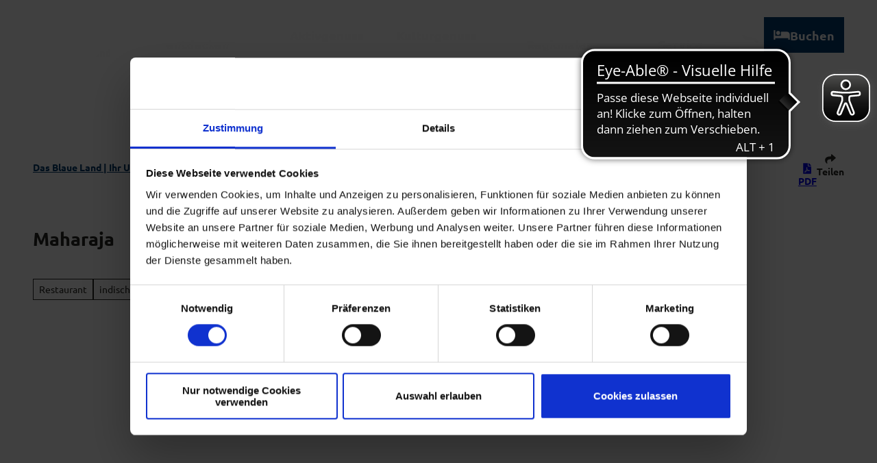

--- FILE ---
content_type: application/x-javascript
request_url: https://consentcdn.cookiebot.com/consentconfig/3ff78c87-422d-4267-819d-d36cbc08c92a/dasblaueland.de/configuration.js
body_size: 406
content:
CookieConsent.configuration.tags.push({id:192632154,type:"script",tagID:"",innerHash:"",outerHash:"",tagHash:"1736362730800",url:"https://consent.cookiebot.com/uc.js",resolvedUrl:"https://consent.cookiebot.com/uc.js",cat:[1]});CookieConsent.configuration.tags.push({id:192632156,type:"script",tagID:"",innerHash:"",outerHash:"",tagHash:"17207749528383",url:"https://cdn.gtranslate.net/widgets/latest/float.js",resolvedUrl:"https://cdn.gtranslate.net/widgets/latest/float.js",cat:[1]});CookieConsent.configuration.tags.push({id:192632158,type:"script",tagID:"",innerHash:"",outerHash:"",tagHash:"14811613214497",url:"https://cdn.eye-able.com/public/js/eyeAble.js",resolvedUrl:"https://cdn.eye-able.com/public/js/eyeAble.js",cat:[1]});CookieConsent.configuration.tags.push({id:192632159,type:"script",tagID:"",innerHash:"",outerHash:"",tagHash:"10790163522328",url:"",resolvedUrl:"",cat:[4]});CookieConsent.configuration.tags.push({id:192632160,type:"script",tagID:"",innerHash:"",outerHash:"",tagHash:"8031432127370",url:"",resolvedUrl:"",cat:[5]});CookieConsent.configuration.tags.push({id:192632161,type:"script",tagID:"",innerHash:"",outerHash:"",tagHash:"391557300717",url:"https://cdn.regiondo.net/media/resellers/js/34493/34493_5.js",resolvedUrl:"https://cdn.regiondo.net/media/resellers/js/34493/34493_5.js",cat:[1,2,3,5]});CookieConsent.configuration.tags.push({id:192632162,type:"script",tagID:"",innerHash:"",outerHash:"",tagHash:"14178028003181",url:"https://resc.deskline.net/DW5/start/BLAUESLAND/3d9844c9-c86a-4b92-a7d6-7d8f03e73f73/index.js",resolvedUrl:"https://resc.deskline.net/DW5/start/BLAUESLAND/3d9844c9-c86a-4b92-a7d6-7d8f03e73f73/index.js",cat:[1]});CookieConsent.configuration.tags.push({id:192632163,type:"iframe",tagID:"",innerHash:"",outerHash:"",tagHash:"3051766800268",url:"https://pages.et4.de/de/blaues-land-website/default/announce/Event/edit",resolvedUrl:"https://pages.et4.de/de/blaues-land-website/default/announce/Event/edit",cat:[1,5]});CookieConsent.configuration.tags.push({id:192632165,type:"iframe",tagID:"",innerHash:"",outerHash:"",tagHash:"11227032736902",url:"https://www.yumpu.com/de/embed/view/Uplg8NTznyKvi176",resolvedUrl:"https://www.yumpu.com/de/embed/view/Uplg8NTznyKvi176",cat:[2,3]});CookieConsent.configuration.tags.push({id:192632170,type:"script",tagID:"",innerHash:"",outerHash:"",tagHash:"11603650226841",url:"",resolvedUrl:"",cat:[2]});

--- FILE ---
content_type: application/javascript; charset=utf-8
request_url: https://www.dasblaueland.de/dist/js/ndsbase/document-84c71a8c.js
body_size: 314
content:
import{s as t,b as l}from"../helpers-89890ed7.js";t();window.onload=function(){t()};window.addEventListener("resize",function(){t()});/iPad|iPhone|iPod/.test(navigator.userAgent)&&!window.MSStream&&l();window.scrollToAnchor=!1;function s(){var e;const o=(e=window.location.hash)==null?void 0:e.substring(2);if(o)return document.getElementById(`c${o}`)}function i(){if(window.scrollToAnchor)return;const o=s();if(!o)return;let e=null,n=!1;window.scrollToAnchor=!0;const r=()=>{clearTimeout(e),e=setTimeout(()=>{n||(o.scrollIntoView({behavior:"instant",block:"start"}),n=!0,window.scrollToAnchor=!1,window.removeEventListener("scroll",r),history.replaceState(null,"",window.location.pathname+window.location.search))},300)};window.addEventListener("scroll",r)}i();window.addEventListener("hashchange",i);


--- FILE ---
content_type: image/svg+xml
request_url: https://www.dasblaueland.de/dist/svg/icons/default/newsletter.svg
body_size: 83
content:
<svg xmlns="http://www.w3.org/2000/svg" viewBox="0 0 96 96"><path d="M94.9 6.1 81.7 85.4c-.5 2.8-3.5 4.4-6.1 3.3l-22.9-9.6-11.6 14.3c-2.6 3.1-7.8 1.4-7.8-2.9V75.7l44.2-53.9c.9-1-.6-2.4-1.6-1.5L23.2 66.8 3.7 58.6c-3.3-1.4-3.7-6-.4-7.9L88.4 1.6c3.2-1.8 7.1.8 6.5 4.5"/></svg>

--- FILE ---
content_type: image/svg+xml
request_url: https://www.dasblaueland.de/dist/svg/icons/default/share.svg
body_size: 84
content:
<svg xmlns="http://www.w3.org/2000/svg" viewBox="0 0 96 96"><path d="M93.5 42.5 61.2 70.4c-2.8 2.4-7.3.5-7.3-3.3V51c-28.5.4-40.7 7.5-32.4 34.1.9 3-2.6 5.2-5.2 3.4C8.3 82.6 1 71.5 1 60.2c0-28 23.4-33.9 52.9-34.2V11.3c0-3.8 4.5-5.8 7.3-3.3l32.3 27.9c2 1.7 2 4.9 0 6.6"/></svg>

--- FILE ---
content_type: application/javascript; charset=utf-8
request_url: https://www.dasblaueland.de/dist/js/ndspatterns/time-interval/weekly-d4fa38bc.js
body_size: 1473
content:
import{c as h,o as a,a as n,b as s,h as p,q as F,w as q,F as k,f as E,j as O,B as L,l as M,m as R}from"../../runtime-dom.esm-bundler-9f5598b9.js";import{c as U}from"../../petite-vue-i18n-feab3242.js";import{D as z}from"../../datetime-850286e1.js";import{c as A,b as G,d as K}from"../../time-interval-b6b1b6c5.js";import{I as w}from"../../index-8b030584.js";import{r as C,a1 as T,t as o}from"../../reactivity.esm-bundler-e54c822e.js";import"../../_plugin-vue_export-helper-c27b6911.js";const Q={key:0,class:"ti-wrap"},X={class:"detail","data-nosnippet":""},Z={class:"detail__summary"},ee={class:"detail__summary-text","data-nosnippet":""},te={class:"ti__nav ti__nav--mt ti__nav--left"},ae=["title"],ne={class:"ti__nav-current-page"},se=["title"],oe={class:"ti__weekly"},le={key:0},re={key:1},ie={key:0},ce={key:1},de={__name:"Weekly",props:{timeIntervals:{type:Array,default(){return[]}},timeIntervalExceptions:{type:Array,default(){return[]}},locale:{type:String,default:"de"},globalId:{type:String,default:""},type:{type:String,default:""}},setup(t){const{timeIntervals:_,timeIntervalExceptions:m,locale:v,globalId:r,type:u}=t,i=C("ti__slide--left"),c=_.map(e=>A(r,e,m)),N=m.map(e=>A(r,e)),y=document.documentElement.lang||"de",D=new Intl.DateTimeFormat(y,{day:"2-digit",month:"2-digit",year:"numeric"}),P=new Intl.DateTimeFormat(y,{weekday:"long"}),Y=new Intl.DateTimeFormat(y,{hour:"2-digit",minute:"2-digit"}),J=[...Array(7).keys()].map(e=>P.format(new Date(Date.UTC(2021,5,e)))),l=C(z.now()),b=h(()=>D.format(l.value.set({weekday:1}).toJSDate())),x=h(()=>D.format(l.value.set({weekday:7}).toJSDate())),I=G(c),S=I?I.toHumanReadableText(TYPO3.lang,u,v):TYPO3.lang[`${u}.closed`],W=()=>{i.value="ti__slide--right",l.value=l.value.minus({days:7})},B=()=>{i.value="ti__slide--left",l.value=l.value.plus({days:7})},H=h(()=>K(l.value,c,N)),V=e=>{const{format:f}=Y;return`${f(e.start.toJSDate())} - ${f(e.end.toJSDate())}`};return(e,f)=>T(S)?(a(),n("div",Q,[s("details",X,[s("summary",Z,[s("span",ee,o(T(S)),1),p(w,{name:"arrow-down",modifier:"detail__summary-icon"})]),s("div",te,[s("button",{class:"btn btn--round btn--round-small",title:e.$t("simpleslider.previous"),onClick:F(W,["prevent"])},[p(w,{name:"arrow-left"})],8,ae),s("span",ne,o(b.value)+" - "+o(x.value),1),s("button",{class:"btn btn--round btn--round-small",title:e.$t("simpleslider.next"),onClick:F(B,["prevent"])},[p(w,{name:"arrow-right"})],8,se)]),p(L,{name:i.value,mode:"out-in"},{default:q(()=>[(a(),n("div",{key:b.value+x.value,class:"ti__slide"},[s("div",oe,[(a(!0),n(k,null,E(H.value,($,g)=>(a(),n(k,{key:"day-"+g},[s("div",null,o(T(J)[g]),1),$.length===0?(a(),n("div",le,o(e.$t(`${t.type}.closed`)),1)):(a(),n("div",re,[(a(!0),n(k,null,E($,(d,j)=>(a(),n("div",{key:"time-interval-"+j+"-"+g},[s("span",null,o(V(d)),1),d.exclude&&d.title?(a(),n("span",ie," ("+o(d.title)+")",1)):d.exclude?(a(),n("span",ce," ("+o(e.$t(`${t.type}.closed`))+")",1)):O("v-if",!0)]))),128))]))],64))),128))])]))]),_:1},8,["name"])])])):O("v-if",!0)}},me=t=>U({locale:"default",legacy:!1,messages:{default:{"simpleslider.previous":TYPO3.lang["simpleslider.previous"],"simpleslider.next":TYPO3.lang["simpleslider.next"],[`${t}.closed`]:TYPO3.lang[`${t}.closed`]}}}),ue=t=>{const{timeIntervals:_,timeIntervalExceptions:m,globalId:v,type:r}=JSON.parse(t.innerHTML),u=TYPO3.lang[`${r}.locale`]||"en",i=M({setup(){},render:()=>R(de,{timeIntervals:_,timeIntervalExceptions:m,globalId:v,locale:u,type:r})}),c=document.createElement("div");c.dataset.nosnippet="",t.replaceWith(c),i.use(me(r)),i.mount(c)};Array.prototype.slice.call(document.querySelectorAll(".js-ti-weekly")).forEach(t=>ue(t));


--- FILE ---
content_type: image/svg+xml
request_url: https://www.dasblaueland.de/dist/svg/ui/logo-blauesland.svg
body_size: 1627
content:
<svg xmlns="http://www.w3.org/2000/svg" fill="#fff" viewBox="0 0 131.9 64"><path fill-rule="evenodd" d="M8.2 24.2c-.3-.1-.7-.2-1-.3 1.5-1.1 3.1-2.2 4.6-3.4.2-.1.4-.3.6-.4l.3-.3.6-.5 1.2-1.1c1.6-1.4 3.3-2.9 4.9-4.4 3.2-3 6.6-5.9 10.2-8.6 1.9-1.4 3.8-2.5 5.9-3.5 2.2-1.2 4.6-1.8 7-1.8 2.5.2 4.9 1.1 6.9 2.6 1.9 1.3 3.6 2.9 5.2 4.2.5.6 1.3 1 2 1.2.3 0 .7 0 1-.1.4-.1 1-.3 1.5-.5 2.1-.7 4.3-1.3 6.5-1.8 2.3-.5 4.6-.8 6.9-.8s4.7.3 7 .9c4.4 1.1 8.7 2.8 12.7 4.9 4 2 7.9 4 11.9 5.6 2.3.9 4.3 1.8 5.8 2.5s2.4 1.3 2.3 1.8-1.2.8-3 .6c-2.3-.2-4.5-.8-6.6-1.7-4.2-1.8-8.1-3.9-12-5.9-3.8-2-7.8-3.6-11.9-4.7-4.1-1-8.3-1.1-12.4-.2-2.1.5-4.2 1-6.3 1.7-.5.2-1 .3-1.6.5-.7.2-1.5.3-2.3.2s-1.5-.4-2.2-.8c-.5-.3-1-.7-1.5-1.1-1.7-1.5-3.3-2.9-5-4.1C45.9 3.7 44 3 42.1 2.8c-2 0-3.9.5-5.7 1.5-1.9.9-3.8 2-5.5 3.2-3.5 2.6-6.9 5.4-10 8.3-1.6 1.5-3.3 2.9-5 4.4-.4.4-.9.7-1.3 1.1l-1.1.9c-.3.2-.5.4-.8.6-.1.1.1.1.1.1h.2l.4.1.4.1 1.4.2c1.8.3 3.7.5 5.6.7 3.7.4 7.5.7 11.2.9 7.5.5 15.1.6 22.6.6 15.1 0 30.2-.6 45.2-1.6 2.2-.1 3.9.1 4 .5 0 .4-1.7.9-3.8 1-15.1 1.1-30.2 1.9-45.3 2.1-7.6.1-15.1 0-22.7-.4-3.8-.2-7.6-.5-11.4-.8-1.9-.2-3.8-.4-5.7-.7-.5-.1-.9-.1-1.4-.2-.8-.1-1.6-.3-2.3-.4L9 24.5zm57.5 11.5c13.8-.6 27.6-2.4 41.1-5.4 1.4-.3 2.7-.7 3.9-1l1.8-.5 1.7-.5 3-.9 2.6-.9c1.6-.5 2.8-.9 3.6-1.3l1.3-.5c1.2-.5 2.1-1.2 2-1.5-.2-.4-1.3-.3-2.5.1l-1.3.5c-.8.3-2 .7-3.6 1.2l-2.6.8-3 .8-1.7.5-1.8.4c-1.2.3-2.5.6-3.9.9-13.4 2.7-27.1 4.3-40.8 4.6-13.7.4-27.5.1-41.1-1-5.6-.4-10.3-.9-13.5-1.3l-5.1-.6c-3-.4-5.7.1-5.8 1-.2.9 2.3 2.1 5.4 2.5l5.2.5c3.3.3 8 .7 13.7 1 13.7 1.1 27.6 1.2 41.4.6m66.1-6c-.2-.4-.6-.7-1-.8s-.9-.1-1.3.1l-3.6 1.4c-1.2.4-2.5 1-4.2 1.6l-5.5 1.7c-2 .7-4.2 1.2-6.6 1.8l-3.6.9c-1.2.3-2.5.5-3.8.8-2.6.5-5.3 1.1-8 1.4-2.8.4-5.5.9-8.4 1.1-10.3 1.1-20.6 1.4-31 .9l-5.7-.4-4.4-.4-2.8-.3c-.6-.1-1-.1-1-.1-1-.2-2.1 0-2.9.6-.9.6-1.5 1.4-1.7 2.4-.3 1.9 1.4 3.8 3.9 4.1l1 .1 3 .2 4.6.2 6 .1c10.7.1 21.3-.7 31.9-2.3 2.9-.4 5.7-1 8.5-1.5s5.5-1.2 8.1-1.9c1.3-.3 2.6-.6 3.9-1l3.7-1.1c2.4-.7 4.6-1.4 6.7-2.2l5.6-2c1.7-.6 3-1.3 4.2-1.8l3.6-1.6.6-.3c.2-.1.3-.3.4-.5s.2-.4.2-.6c-.3-.1-.3-.3-.4-.6M26.4 58.9c0 3.3-1.7 5.1-4.5 5.1-1 0-1.9-.2-2.8-.5v-9.2c.9-.4 1.8-.6 2.8-.5 2.9-.1 4.5 1.7 4.5 5.1m-1.9 0c0-2.5-1-3.5-2.4-3.5-.3 0-.6 0-.9.1v6.7c.3.1.6.2.9.1 1.4.1 2.4-1 2.4-3.4m9.3 0v4.6c-.9.3-1.9.5-2.8.5-2.3 0-3.4-.9-3.4-2.4 0-2 2.1-2.4 4.4-2.5v-.4c0-.8-.5-1-1.4-1-.7 0-1.4.2-2.1.4l-.5-1.3c.9-.3 1.8-.5 2.8-.5 1.9 0 3 .7 3 2.6M32 60.2c-1.4.1-2.6.2-2.6 1.3 0 .7.6 1.1 1.5 1.1.4 0 .7 0 1.1-.2zm6.3-.8c-.6-.2-1.1-.5-1.1-1s.4-.8 1-.8c.5 0 1 .2 1.5.4l.6-1.3c-.7-.4-1.5-.5-2.3-.5-1.8 0-2.8.9-2.8 2.2 0 1.5 1.2 1.9 2.1 2.2.7.2 1.2.5 1.2 1s-.4.8-1.1.8c-.6 0-1.2-.2-1.8-.5l-.6 1.5c.8.4 1.6.5 2.4.5 2 0 3-.9 3-2.3.1-1.3-1.1-1.8-2.1-2.2m14.2 1.7c0 1.8-1.4 2.9-4 2.9-1 0-2.1-.2-3-.5v-9.2c1-.4 2-.6 3-.5 2.6 0 3.8 1.1 3.8 2.7 0 .5-.1 1-.4 1.4s-.7.7-1.2.8c.5.2 1 .5 1.3.9.4.4.6 1 .5 1.5m-5.2-3h1.2c.5.1 1-.1 1.3-.3.2-.1.3-.3.4-.5s.1-.4.1-.6c0-.9-.6-1.4-1.9-1.4-.4 0-.8 0-1.2.2v2.6zm3.3 2.9c0-.2 0-.5-.1-.7s-.3-.4-.5-.5c-.4-.2-.9-.4-1.4-.3h-1.3v2.9c.4.1.8.2 1.2.2 1.4-.1 2.1-.6 2.1-1.6m3.4 2.9h1.9V53.1H54zm9.5-5v4.6c-.9.4-1.9.6-2.8.5-2.3 0-3.4-.9-3.4-2.4 0-2 2.1-2.4 4.4-2.5v-.4c0-.8-.5-1-1.4-1-.7 0-1.4.2-2.1.4l-.5-1.3c.9-.3 1.8-.5 2.8-.5 1.9 0 3 .7 3 2.6m-1.8 1.3c-1.4.1-2.6.2-2.6 1.3 0 .7.6 1.1 1.6 1.1.4 0 .7 0 1.1-.2v-2.2zm7.8 2c-.4.1-.7.2-1.1.2-.8 0-1.3-.4-1.3-1.2v-4.9h-1.9v4.8c0 1.9 1.1 2.7 3.2 2.7 1 0 2.1-.2 3-.5v-7h-1.9zm10-2.6v.6l-4.8.6c.1.5.3.9.7 1.2s.9.4 1.4.4c.7 0 1.4-.2 2.1-.5l.5 1.4c-.9.4-1.8.6-2.8.5-2.5 0-3.8-1.6-3.8-3.9s1.3-3.9 3.5-3.9c.5 0 .9 0 1.3.2s.8.4 1.1.7.5.7.7 1.1c.1.8.2 1.2.1 1.6m-1.8-.3c0-1.1-.6-1.7-1.4-1.7s-1.7.7-1.7 2.1zm8.8-5.4h-2v10h5.1v-1.6h-3.1zm10.3 5v4.6c-.9.3-1.8.5-2.8.4-2.3 0-3.4-.9-3.4-2.4 0-2 2.1-2.4 4.4-2.5v-.4c0-.8-.5-1-1.4-1-.7 0-1.4.2-2.1.4l-.5-1.2c.9-.3 1.8-.5 2.8-.5 1.9 0 3 .7 3 2.6M95 60.2c-1.4.1-2.6.2-2.6 1.3 0 .7.6 1.1 1.5 1.1.4 0 .7 0 1.1-.2zm6.5-4c-1 0-2.1.2-3 .5v7h1.9v-5.9c.4-.1.8-.2 1.1-.2h.5c.2.1.3.1.4.3.1.1.2.3.3.4.1.2.1.3.1.5v5h1.9v-5.1c.1-1.5-1-2.4-3.2-2.5m9.3-3.2h1.9v10.4c-.9.4-1.8.6-2.8.5-2.4 0-3.8-1.4-3.8-3.8s1.2-3.8 3.5-3.8c.4 0 .7 0 1.1.2V53zm0 4.9c-.3-.1-.6-.1-.9-.1-1.2 0-1.8 1-1.8 2.4s.6 2.4 1.8 2.4c.3 0 .6 0 .9-.1z" clip-rule="evenodd"/></svg>